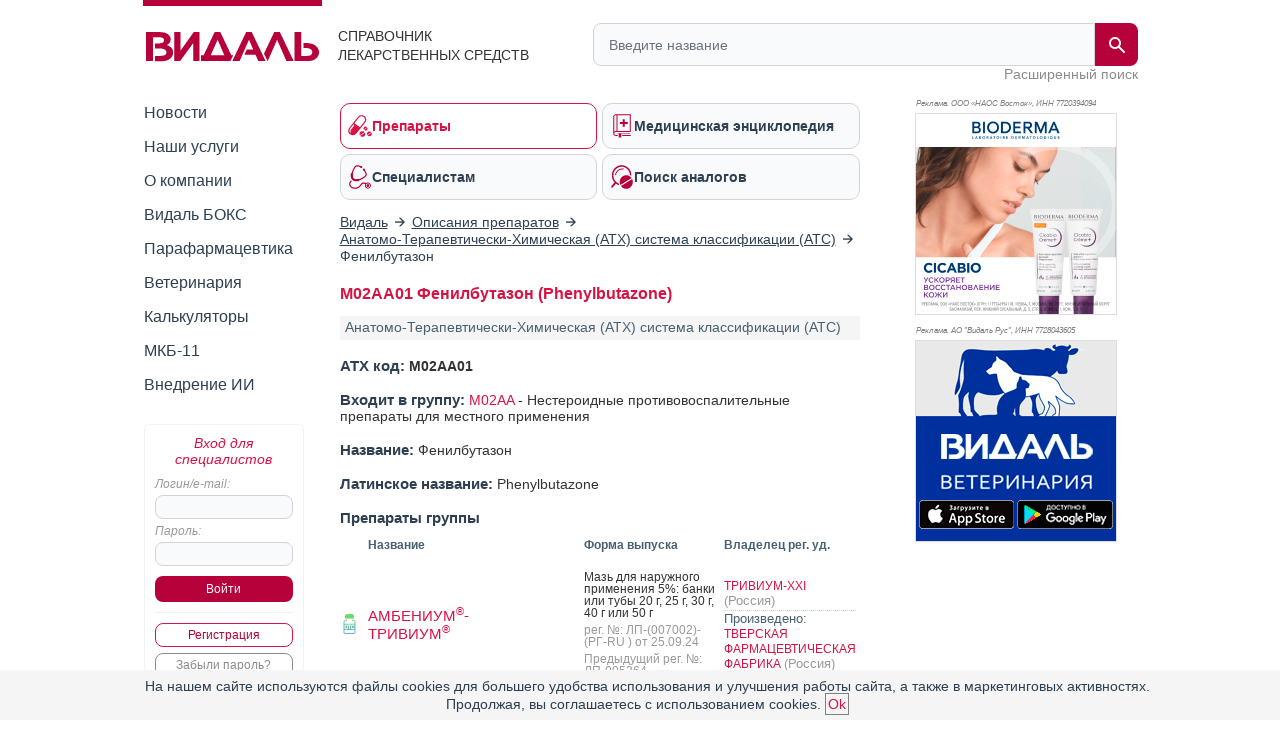

--- FILE ---
content_type: text/html; charset=utf-8
request_url: https://aflt.market.yandex.ru/widgets/service?appVersion=51c8737d920d3e36153df076651b7b15143edf94
body_size: 490
content:

        <!DOCTYPE html>
        <html>
            <head>
                <title>Виджеты, сервисная страница!</title>

                <script type="text/javascript" src="https://yastatic.net/s3/market-static/affiliate/1d499b49bda9d41ad17a.js" nonce="A/ogdUGrxASq9cUFqPQWug=="></script>

                <script type="text/javascript" nonce="A/ogdUGrxASq9cUFqPQWug==">
                    window.init({"browserslistEnv":"legacy","page":{"id":"affiliate-widgets:service"},"request":{"id":"1763645906661\u002Fe5d43593e4aa11ff0eb2c6cf06440600\u002F1"},"metrikaCounterParams":{"id":45411513,"clickmap":true,"trackLinks":true,"accurateTrackBounce":true}});
                </script>
            </head>
        </html>
    